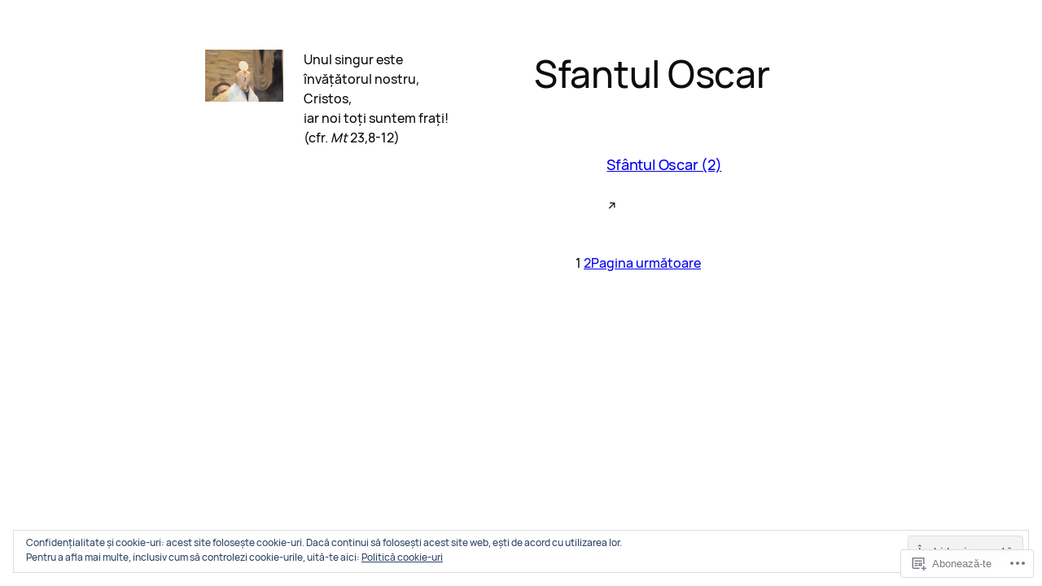

--- FILE ---
content_type: application/javascript
request_url: https://s0.wp.com/wp-content/plugins/gutenberg-core/v22.4.0/build/modules/block-library/query/view.min.js?m=1768935615i&ver=7a4ec5bfb61a7137cf4b
body_size: 345
content:
import{store as a,getContext as c,getElement as r,withSyncEvent as l}from"@wordpress/interactivity";var i=t=>t&&t instanceof window.HTMLAnchorElement&&t.href&&(!t.target||t.target==="_self")&&t.origin===window.location.origin,f=t=>t.button===0&&!t.metaKey&&!t.ctrlKey&&!t.altKey&&!t.shiftKey&&!t.defaultPrevented;a("core/query",{actions:{navigate:l(function*(t){let e=c(),{ref:o}=r(),n=o.closest(".wp-block-query[data-wp-router-region]");if(i(o)&&f(t)){t.preventDefault();let{actions:s}=yield import("@wordpress/interactivity-router");yield s.navigate(o.href),e.url=o.href,n.querySelector(".wp-block-post-template a[href]")?.focus()}}),*prefetch(){let{ref:t}=r();if(i(t)){let{actions:e}=yield import("@wordpress/interactivity-router");yield e.prefetch(t.href)}}},callbacks:{*prefetch(){let{url:t}=c(),{ref:e}=r();if(t&&i(e)){let{actions:o}=yield import("@wordpress/interactivity-router");yield o.prefetch(e.href)}}}},{lock:!0});
//# sourceMappingURL=view.min.js.map
